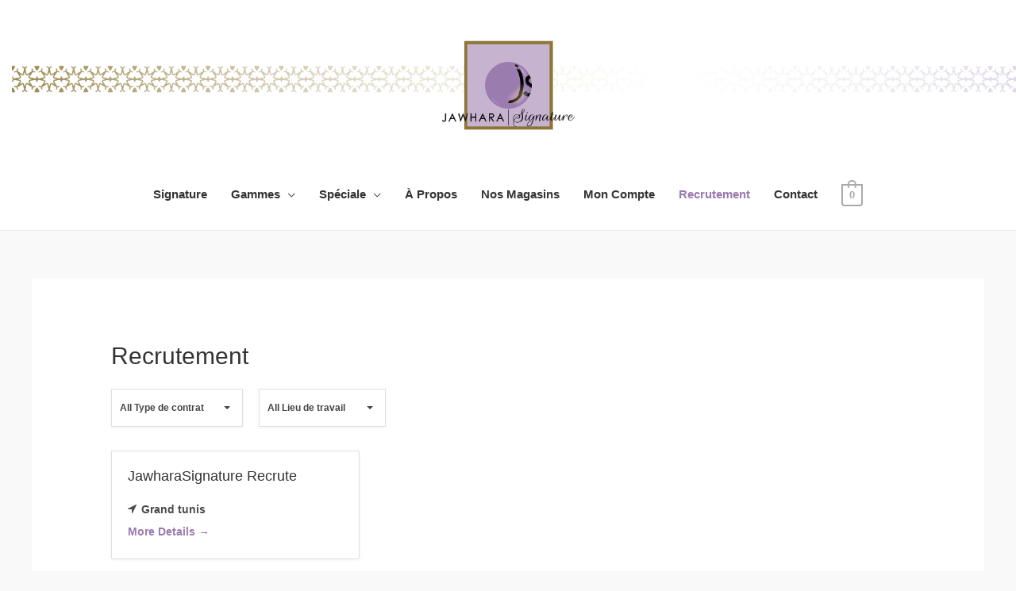

--- FILE ---
content_type: text/css
request_url: https://www.jawharasignature.com/wp-content/plugins/woo-custom-cart-button/assets/css/users.css?ver=1.5.3
body_size: 151
content:
.addtocartbutton .fa{font-family: fontAwesome;}
.single_add_to_cart_button .fa{font-family: fontAwesome;}
.single_add_to_cart_button,.addtocartbutton{min-width: 140px;text-align: center;width: auto !important;margin: 0 !important;overflow: hidden;}
.prd_img_shrtcd,form.cart{margin-left: 0 !important;margin-bottom: 15px;}
.single_add_to_cart_button:focus{outline: none;}
.ccbnl .fa{font-family: FontAwesome !important;padding: 0px 3px;}
.ccbnl{margin: 10px 0px !important;}


--- FILE ---
content_type: text/css
request_url: https://www.jawharasignature.com/wp-content/plugins/ultimate-addons-for-elementor/css/filterablegallery.css?ver=6.7.4
body_size: 1171
content:
.maw_portfolioGallery_ul {
    list-style-type: none;
        text-align: center;
}

.maw_portfolioGallery_ul li {
    float: none;
    background-color: #EAF1F8;
    margin: 0 5px;
    color: #454597;
    cursor: pointer;
    padding: 9px 26px;
    border-radius: 5px;
    font-size: 14px;
    text-transform: uppercase;
    display: inline-block;
    text-align: center;
    margin-bottom: 6px !important;
}

.maw_portfolioGallery_ul .mixitup-control-active {
    background-color: #1DA1F5;
    color: #fff;
}

.maw_portfolioGallery_wrapper .mix{
  display: inline-block;
  vertical-align: top;
}

/* Grid Masonry Breakpoints 
---------------------------------------------------------------------- */

.maw_portfolioGallery_container {
    overflow: hidden;
}

/* 2 Columns */

.maw_portfolioGallery_wrapper {
    -webkit-column-count: ;
    -moz-column-count: ;
    column-count: ;
}

@media screen and (max-width: 961px) {
    .maw_portfolioGallery_wrapper {
        -webkit-column-count: ;
        -moz-column-count: ;
        column-count: ;
    }
}

@media screen and (max-width: 480px) {
    .maw_portfolioGallery_wrapper {
        -webkit-column-count: ;
        -moz-column-count: ;
        column-count: ;
    }
}

/* Fade Effect
---------------------------------------------------------------------- */

.ih_item_fade_effect {
    overflow: hidden;
}

.ih_item_fade_effect .info {
    right: 0;
    text-align: center;
    bottom: 0;
    top: 0;
    left: 0
}

.ih_item_fade_effect {
    position: relative;
    /*width: 100%;*/
    height: 100%;
    display: inline-block;
}

.ih_item_fade_effect .info {
    position: absolute;
    -webkit-backface-visibility: hidden;
    backface-visibility: hidden;
}

.ih_item_fade_effect:hover .info{
    /*opacity: 1 !important;*/
}
.ih_item_fade_effect:hover .img{
    transform: scale(1.0) !important;
}

.ih_item_fade_effect .info {
    background: ;
    visibility: hidden;
    opacity: 0 !important;
    transition: opacity 1s linear; 
    transition: all .35s ease-in-out;
    background-color: rgba(0,0,0,0.7);
}

.ih_item_fade_effect .a-tag:hover .info {
    visibility: visible;
    opacity: 1 !important;
}

.maw_portfolioGallery_ihe .portfolio_icon {
    display: inline-block;
    /*background-color: #ff622a;*/
    color: #fff;
    border-radius: 50px;
    font-size: 17px;
    width: 50px;
    height: 50px;
    line-height: 50px;
    text-align: center;
    padding: 0 !important;
}



/* Slide Up
---------------------------------------------------------------------- */

.ih_item_slide_up {
    overflow: hidden;
    display: inline-block;
}

.ih_item_slide_up .info {
    right: 0;
    text-align: center;
    bottom: 0;
    top: 0;
    left: 0
}

.ih_item_slide_up {
    position: relative;
    /*width: 100%;*/
    height: 100%;
}

.ih_item_slide_up .info {
    position: absolute;
    -webkit-backface-visibility: hidden;
    backface-visibility: hidden
}

.ih_item_slide_up .img {
  -webkit-transition: all 0.35s ease-in-out;
  -moz-transition: all 0.35s ease-in-out;
  transition: all 0.35s ease-in-out;
  -webkit-transform: scale(1);
  -moz-transform: scale(1);
  -ms-transform: scale(1);
  -o-transform: scale(1);
  transform: scale(1);
}
.ih_item_slide_up .info {
  background: #333333;
  background: rgba(0, 0, 0, 0.6);
  visibility: hidden;
  opacity: 0;
  -webkit-transition: all 0.35s ease-in-out;
  -moz-transition: all 0.35s ease-in-out;
  transition: all 0.35s ease-in-out;
}
.ih_item_slide_up .info p,
.ih_item_slide_up .info i {
  font-size: 12px;
  position: relative;
  color: #bbb;
  padding: 20px 20px 20px;
  text-align: center;
  
}
.ih_item_slide_up .a-tag:hover .img {
  -webkit-transform: scale(1);
  -moz-transform: scale(1);
  -ms-transform: scale(1);
  -o-transform: scale(1);
  transform: scale(1);
}
.ih_item_slide_up .a-tag:hover .info {
  visibility: visible;
  opacity: 1;
}

.ih_item_slide_up .info h1, .ih_item_slide_up .info h2, .ih_item_slide_up .info h3, .ih_item_slide_up .info h4,
.ih_item_slide_up .info h5, .ih_item_slide_up .info p, .ih_item_slide_up .info i, .ih_item_slide_up .info span{
-webkit-transition: all 0.25s 0.1s linear;
  -moz-transition: all 0.25s 0.1s linear;
  transition: all 0.25s 0.1s linear;
  -webkit-transform: translateY(100%);
  -moz-transform: translateY(100%);
  -ms-transform: translateY(100%);
  -o-transform: translateY(100%);
  transform: translateY(100%);
}
.ih_item_slide_up .a-tag:hover .info * {
  -webkit-transform: translateY(0);
  -moz-transform: translateY(0);
  -ms-transform: translateY(0);
  -o-transform: translateY(0);
  transform: translateY(0);
}


/* Zoom In
---------------------------------------------------------------------- */

.ih_item_zoom_in {
    overflow: hidden;
    display: inline-block;
}

.ih_item_zoom_in .info {
    right: 0;
    text-align: center;
    bottom: 0;
    top: 0;
    left: 0
}

.ih_item_zoom_in {
    position: relative;
    /*width: 100%;*/
    height: 100%;
}

.ih_item_zoom_in .info {
    position: absolute;
    -webkit-backface-visibility: hidden;
    backface-visibility: hidden
}

.ih_item_zoom_in .img {
  opacity: 1;
  -webkit-transition: all 0.35s ease-in-out;
  -moz-transition: all 0.35s ease-in-out;
  transition: all 0.35s ease-in-out;
}
.ih_item_zoom_in .info {
  background-color: rgba(0,0,0,0.7);
  visibility: hidden;
  opacity: 0;
  -webkit-transition: all 0.35s ease-in-out;
  -moz-transition: all 0.35s ease-in-out;
  transition: all 0.35s ease-in-out;
}
.ih_item_zoom_in .info h3 {
  text-transform: uppercase;
  color: #fff;
  text-align: center;
  font-size: 17px;
  padding: 0px;
  margin: 10px 0 0 0;
  -webkit-transition: all 0.35s 0.1s ease-in-out;
  -moz-transition: all 0.35s 0.1s ease-in-out;
  transition: all 0.35s 0.1s ease-in-out;
}
.ih_item_zoom_in .info p {
  font-style: italic;
  font-size: 12px;
  position: relative;
  color: #bbb;
  padding: 20px 20px 20px;
  text-align: center;
  -webkit-transition: all 0.35s 0.15s linear;
  -moz-transition: all 0.35s 0.15s linear;
  transition: all 0.35s 0.15s linear;
}
.ih_item_zoom_in .a-tag:hover .img {
  opacity: 1;
}
.ih_item_zoom_in .a-tag:hover .info {
  visibility: visible;
  opacity: 1;
}

.ih_item_zoom_in .img {
  -webkit-transform: scale(1);
  -moz-transform: scale(1);
  -ms-transform: scale(1);
  -o-transform: scale(1);
  transform: scale(1);
}
.ih_item_zoom_in .info {
  -webkit-transform: scale(0);
  -moz-transform: scale(0);
  -ms-transform: scale(0);
  -o-transform: scale(0);
  transform: scale(0);
}
.ih_item_zoom_in .info h3,
.ih_item_zoom_in .info p {
  -webkit-transform: scale(0);
  -moz-transform: scale(0);
  -ms-transform: scale(0);
  -o-transform: scale(0);
  transform: scale(0);
}
.ih_item_zoom_in .a-tag:hover .img {
  -webkit-transform: scale(1);
  -moz-transform: scale(1);
  -ms-transform: scale(1);
  -o-transform: scale(1);
  transform: scale(1);
}
.ih_item_zoom_in .a-tag:hover .info {
  -webkit-transform: scale(1);
  -moz-transform: scale(1);
  -ms-transform: scale(1);
  -o-transform: scale(1);
  transform: scale(1);
}
.ih_item_zoom_in .a-tag:hover .info h3,
.ih_item_zoom_in .a-tag:hover .info p {
  -webkit-transform: scale(1);
  -moz-transform: scale(1);
  -ms-transform: scale(1);
  -o-transform: scale(1);
  transform: scale(1);
}

/* Card Effect
---------------------------------------------------------------------- */

.ih_item_card_effect {
    overflow: hidden;
    display: inline-block;
}

.ih_item_card_effect .info {
    right: 0;
    text-align: center;
    bottom: 0;
    top: 0;
    left: 0
}

.ih_item_card_effect {
    position: relative;
    /*width: 100%;*/
    height: 100%;
}

.ih_item_card_effect .info {
    position: absolute;
    -webkit-backface-visibility: hidden;
    backface-visibility: hidden
}

.ih_item_card_effect:hover .info{
    /*opacity: 1 !important;*/
}
.ih_item_card_effect:hover .img{
    transform: scale(1.0) !important;
}

.ih_item_card_effect .info {
    background: ;
    visibility: hidden;
    opacity: 0 !important;
    transition: opacity 1s linear; 
    transition: all .35s ease-in-out;
    background-color: rgba(0,0,0,0.7) !important;
}

.ih_item_card_effect .a-tag:hover .info {
    visibility: visible;
    opacity: 1 !important;
}




--- FILE ---
content_type: text/css
request_url: https://www.jawharasignature.com/wp-content/plugins/ultimate-addons-for-elementor/css/whatsappchat.css?ver=6.7.4
body_size: 951
content:
/*Whatsapp Styling 1 button with text mode
=================================================*/

.uae_whatsapp_wrap {
    
}

.uae-whatsapp-link-1 {
    padding: 13px 25px;
    font-size: 20px;
    margin: 0px;
    color: #fff;
    background-color: #05453E;
    border-radius: 5px;
    text-decoration: none;
    -webkit-transition: all .3s;
    -moz-transition: all .3s;
    transition: all .3s;
    box-shadow: 0px 10px 55px 0px rgba(0, 0, 0, 0.4);
    display: inline-block;
}
.uae-whatsapp-link-1:hover {
    background-color: #25D366;
}

/*Whatsapp Styling 2 only button mode
=================================================*/

.uae-whatsapp-link-2 {
    margin: 0px;
    text-decoration: none;
}

.uae-whatsapp-link-2 {
  position: relative;
  display: -webkit-box;
  display: flex;
  -webkit-box-orient: horizontal;
  -webkit-box-direction: normal;
    flex-direction: row;
  -webkit-box-pack: center;
    justify-content: center;
  -webkit-box-align: center;
    align-items: center;
  height: 70px;
  width: 70px;
  border-radius: 100%;
  background: #25d366;
  color: #fff;
  transition: transform .4s; /* Animation */
  box-shadow: 0 0 20px 0 rgba(37,211,102,0.5);
  box-shadow: 0px 6px 8px 2px rgba(0,0,0,0.14);
    -webkit-box-shadow: 0px 6px 8px 2px rgba(0,0,0,0.14);
    -moz-box-shadow: 0px 6px 8px 2px rgba(0,0,0,0.14);
}
.uae-whatsapp-link-2 span {
  position: relative;
  font-size: 40px;
  /*top: 5px;
  left: -5px;*/
}

.uae-whatsapp-link-2::after {
  opacity: 0;
  display: -webkit-box;
  display: flex;
  -webkit-box-orient: horizontal;
  -webkit-box-direction: normal;
    flex-direction: row;
  -webkit-box-pack: center;
    justify-content: center;
  -webkit-box-align: center;
    align-items: center;
  position: absolute;
  top: -5px;
  left: -5px;
  right: 0;
  bottom: 0;
  content: '';
  height: 100%;
  width: 100%;
  border: 5px solid rgba(37,211,102,0.5);
  border-radius: 100%;
  -webkit-animation-name: ripple;
    animation-name: ripple;
  -webkit-animation-duration: 3s;
    animation-duration: 3s;
  -webkit-animation-delay: 0s;
    animation-delay: 0s;
  -webkit-animation-iteration-count: infinite;
    animation-iteration-count: infinite;
  -webkit-animation-timing-function: cubic-bezier(0.65, 0, 0.34, 1);
    animation-timing-function: cubic-bezier(0.65, 0, 0.34, 1);
  z-index: 0;
  -webkit-box-sizing: initial;
  box-sizing: initial;
}
.uae-whatsapp-link-2::before {
  opacity: 0;
  display: -webkit-box;
  display: flex;
  -webkit-box-orient: horizontal;
  -webkit-box-direction: normal;
    flex-direction: row;
  -webkit-box-pack: center;
    justify-content: center;
  -webkit-box-align: center;
    align-items: center;
  position: absolute;
  top: -5px;
  left: -5px;
  right: 0;
  bottom: 0;
  content: '';
  height: 100%;
  width: 100%;
  border: 5px solid rgba(37,211,102,0.5);
  border-radius: 100%;
  -webkit-animation-name: ripple;
    animation-name: ripple;
  -webkit-animation-duration: 3s;
    animation-duration: 3s;
  -webkit-animation-delay: 0.5s;
    animation-delay: 0.5s;
  -webkit-animation-iteration-count: infinite;
    animation-iteration-count: infinite;
  -webkit-animation-timing-function: cubic-bezier(0.65, 0, 0.34, 1);
    animation-timing-function: cubic-bezier(0.65, 0, 0.34, 1);
  z-index: 0;
  -webkit-box-sizing: initial;
  box-sizing: initial;
}

@-webkit-keyframes ripple {
  from {
    opacity: 1;
    -webkit-transform: scale3d(0.75, 0.75, 1);
    transform: scale3d(0.75, 0.75, 1);
  }
  to {
    opacity: 0;
    -webkit-transform: scale3d(1.5, 1.5, 1);
    transform: scale3d(1.5, 1.5, 1);
  }
}

@keyframes ripple {
  from {
    opacity: 1;
    -webkit-transform: scale3d(0.75, 0.75, 1);
    transform: scale3d(0.75, 0.75, 1);
  }
  to {
    opacity: 0;
    -webkit-transform: scale3d(1.5, 1.5, 1);
    transform: scale3d(1.5, 1.5, 1);
  }
}

.uae-whatsapp-link-2:hover {
    transform: scale(1.1) ;
}

.wa_btn_tooltip_txt {
    position: absolute;
    width: 156px;
    right: 100%;
    background-color: #f5f7f9;
    font-size: 12px;
    color: #43474e;
    top: 23px;
    padding: 2px 0 2px 12px;
    margin-right: 18px;
    letter-spacing: -.03em;
    border-radius: 4px;
    -webkit-border-radius: 4px;
    -moz-border-radius: 4px;
    transition: .4s ease all;
    -webkit-transition: .4s ease all;
    -moz-transition: .4s ease all;
}
.uae-whatsapp-link-2:hover .wa_btn_tooltip_txt {
    transform: scale(0.9) !important; 
    margin-right: 6px;  
}

.uae-whatsapp-link-3:hover .wa_btn_tooltip_txt {
    transform: scale(0.9) !important; 
    margin-right: 6px;  
}

.uae_wa_btn_popup {
    position: fixed;
    right: 30px;
    bottom: 30px;
    cursor: pointer;
    z-index: 999;
}


--- FILE ---
content_type: application/javascript
request_url: https://www.jawharasignature.com/wp-content/plugins/ultimate-addons-for-elementor/js/front/custom_bpopup.js?ver=6.7.4
body_size: 359
content:
var modalPopup = function() {
	jQuery(document).ready(function($) {
	 	var y_url = $('iframe').attr('src');
		$('.model-popup-btn').bind('click', function(event) {
			var modal_id = $(this).data('id');
			var bgcolor = $(this).closest('.modal-popup-box').data('bodybg');
			$('#'+modal_id).bPopup({
				followSpeed: 200,
				speed: 200,
				opacity: 0.8,
	            modalColor: bgcolor,
	            onClose: function() { 
	            	// player.stopVideo();
	            	$("iframe").each(function() { 
				        var src= $(this).attr('src');
				        $(this).attr('src',src);  
					});
	            }
	        });
		});

		$('.mega-model-popup').prependTo('body');
	});
}

jQuery(window).on('elementor/frontend/init', function () {
    if(elementorFrontend.isEditMode()) {
        isEditMode = true;
    }
    
      elementorFrontend.hooks.addAction( 'frontend/element_ready/modalpopup.default', modalPopup);
});

--- FILE ---
content_type: application/javascript
request_url: https://www.jawharasignature.com/wp-content/plugins/ultimate-addons-for-elementor/js/front/custom-tm.js?ver=6.7.4
body_size: 417
content:
var maAdvancedCarousel = function($scope, $) {
  var maAdvancedCarousel = $scope.find(".tm-slider").eq(0);

      maAdvancedCarousel.each(function(index, el) {
        var mobiles    = jQuery(this).data('mobiles');
        var tabs    = jQuery(this).data('tabs');
        jQuery(this).slick({
        dots: true,
        infinite: true,
        slidesToShow: 1,
        autoplay: true,
        autoplaySpeed: 2000,
        responsive: [
          {
            breakpoint: 1024,
            settings: {
              slidesToShow: tabs,
              slidesToScroll: 1
            }
          },
          {
            breakpoint: 768,
            settings: {
              slidesToShow: mobiles,
              slidesToScroll: 1
            }
          }
          ]
      }); 
      });

      jQuery(document).ready(function() {
        setTimeout(function() {
          jQuery('.tm-slider.slick-slider .slick-next').addClass('fas fa-chevron-right');  
          jQuery('.tm-slider.slick-slider .slick-prev').addClass('fas fa-chevron-left');
        }, 300);
      });

  }

  // Make sure you run this code under Elementor..
    jQuery(window).on('elementor/frontend/init', function () {
      elementorFrontend.hooks.addAction( 
        'frontend/element_ready/advanced-carousel.default',
         maAdvancedCarousel
      );
  });

